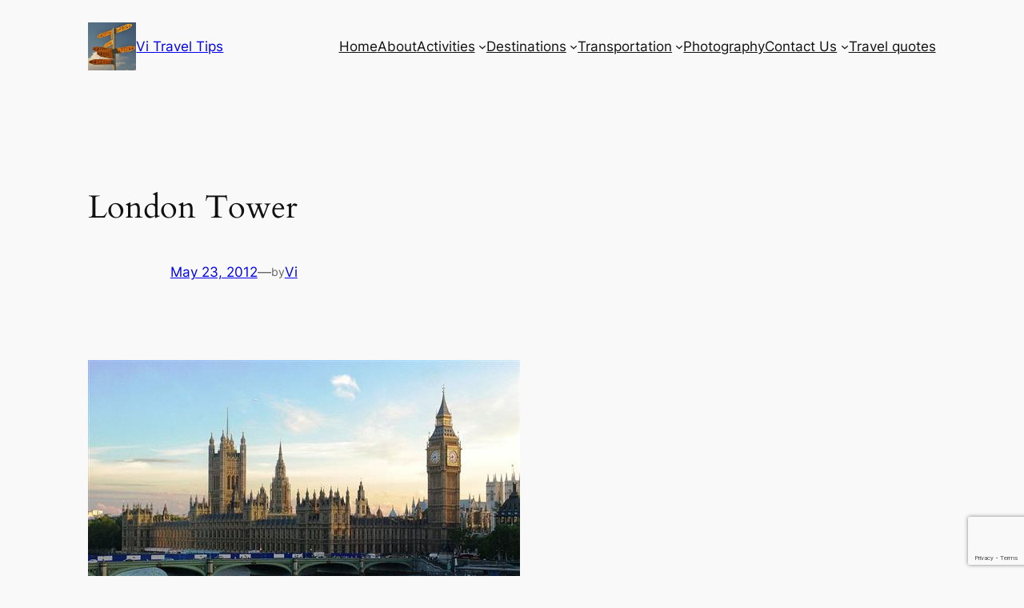

--- FILE ---
content_type: text/html; charset=utf-8
request_url: https://www.google.com/recaptcha/api2/anchor?ar=1&k=6LdZtLoUAAAAAFDTdONfe813IkXSB2e1x0cDO8U-&co=aHR0cHM6Ly93d3cuc2hvcnR0cmF2ZWx0aXBzLmNvbTo0NDM.&hl=en&v=PoyoqOPhxBO7pBk68S4YbpHZ&size=invisible&anchor-ms=20000&execute-ms=30000&cb=yb2euu5gvrzz
body_size: 48867
content:
<!DOCTYPE HTML><html dir="ltr" lang="en"><head><meta http-equiv="Content-Type" content="text/html; charset=UTF-8">
<meta http-equiv="X-UA-Compatible" content="IE=edge">
<title>reCAPTCHA</title>
<style type="text/css">
/* cyrillic-ext */
@font-face {
  font-family: 'Roboto';
  font-style: normal;
  font-weight: 400;
  font-stretch: 100%;
  src: url(//fonts.gstatic.com/s/roboto/v48/KFO7CnqEu92Fr1ME7kSn66aGLdTylUAMa3GUBHMdazTgWw.woff2) format('woff2');
  unicode-range: U+0460-052F, U+1C80-1C8A, U+20B4, U+2DE0-2DFF, U+A640-A69F, U+FE2E-FE2F;
}
/* cyrillic */
@font-face {
  font-family: 'Roboto';
  font-style: normal;
  font-weight: 400;
  font-stretch: 100%;
  src: url(//fonts.gstatic.com/s/roboto/v48/KFO7CnqEu92Fr1ME7kSn66aGLdTylUAMa3iUBHMdazTgWw.woff2) format('woff2');
  unicode-range: U+0301, U+0400-045F, U+0490-0491, U+04B0-04B1, U+2116;
}
/* greek-ext */
@font-face {
  font-family: 'Roboto';
  font-style: normal;
  font-weight: 400;
  font-stretch: 100%;
  src: url(//fonts.gstatic.com/s/roboto/v48/KFO7CnqEu92Fr1ME7kSn66aGLdTylUAMa3CUBHMdazTgWw.woff2) format('woff2');
  unicode-range: U+1F00-1FFF;
}
/* greek */
@font-face {
  font-family: 'Roboto';
  font-style: normal;
  font-weight: 400;
  font-stretch: 100%;
  src: url(//fonts.gstatic.com/s/roboto/v48/KFO7CnqEu92Fr1ME7kSn66aGLdTylUAMa3-UBHMdazTgWw.woff2) format('woff2');
  unicode-range: U+0370-0377, U+037A-037F, U+0384-038A, U+038C, U+038E-03A1, U+03A3-03FF;
}
/* math */
@font-face {
  font-family: 'Roboto';
  font-style: normal;
  font-weight: 400;
  font-stretch: 100%;
  src: url(//fonts.gstatic.com/s/roboto/v48/KFO7CnqEu92Fr1ME7kSn66aGLdTylUAMawCUBHMdazTgWw.woff2) format('woff2');
  unicode-range: U+0302-0303, U+0305, U+0307-0308, U+0310, U+0312, U+0315, U+031A, U+0326-0327, U+032C, U+032F-0330, U+0332-0333, U+0338, U+033A, U+0346, U+034D, U+0391-03A1, U+03A3-03A9, U+03B1-03C9, U+03D1, U+03D5-03D6, U+03F0-03F1, U+03F4-03F5, U+2016-2017, U+2034-2038, U+203C, U+2040, U+2043, U+2047, U+2050, U+2057, U+205F, U+2070-2071, U+2074-208E, U+2090-209C, U+20D0-20DC, U+20E1, U+20E5-20EF, U+2100-2112, U+2114-2115, U+2117-2121, U+2123-214F, U+2190, U+2192, U+2194-21AE, U+21B0-21E5, U+21F1-21F2, U+21F4-2211, U+2213-2214, U+2216-22FF, U+2308-230B, U+2310, U+2319, U+231C-2321, U+2336-237A, U+237C, U+2395, U+239B-23B7, U+23D0, U+23DC-23E1, U+2474-2475, U+25AF, U+25B3, U+25B7, U+25BD, U+25C1, U+25CA, U+25CC, U+25FB, U+266D-266F, U+27C0-27FF, U+2900-2AFF, U+2B0E-2B11, U+2B30-2B4C, U+2BFE, U+3030, U+FF5B, U+FF5D, U+1D400-1D7FF, U+1EE00-1EEFF;
}
/* symbols */
@font-face {
  font-family: 'Roboto';
  font-style: normal;
  font-weight: 400;
  font-stretch: 100%;
  src: url(//fonts.gstatic.com/s/roboto/v48/KFO7CnqEu92Fr1ME7kSn66aGLdTylUAMaxKUBHMdazTgWw.woff2) format('woff2');
  unicode-range: U+0001-000C, U+000E-001F, U+007F-009F, U+20DD-20E0, U+20E2-20E4, U+2150-218F, U+2190, U+2192, U+2194-2199, U+21AF, U+21E6-21F0, U+21F3, U+2218-2219, U+2299, U+22C4-22C6, U+2300-243F, U+2440-244A, U+2460-24FF, U+25A0-27BF, U+2800-28FF, U+2921-2922, U+2981, U+29BF, U+29EB, U+2B00-2BFF, U+4DC0-4DFF, U+FFF9-FFFB, U+10140-1018E, U+10190-1019C, U+101A0, U+101D0-101FD, U+102E0-102FB, U+10E60-10E7E, U+1D2C0-1D2D3, U+1D2E0-1D37F, U+1F000-1F0FF, U+1F100-1F1AD, U+1F1E6-1F1FF, U+1F30D-1F30F, U+1F315, U+1F31C, U+1F31E, U+1F320-1F32C, U+1F336, U+1F378, U+1F37D, U+1F382, U+1F393-1F39F, U+1F3A7-1F3A8, U+1F3AC-1F3AF, U+1F3C2, U+1F3C4-1F3C6, U+1F3CA-1F3CE, U+1F3D4-1F3E0, U+1F3ED, U+1F3F1-1F3F3, U+1F3F5-1F3F7, U+1F408, U+1F415, U+1F41F, U+1F426, U+1F43F, U+1F441-1F442, U+1F444, U+1F446-1F449, U+1F44C-1F44E, U+1F453, U+1F46A, U+1F47D, U+1F4A3, U+1F4B0, U+1F4B3, U+1F4B9, U+1F4BB, U+1F4BF, U+1F4C8-1F4CB, U+1F4D6, U+1F4DA, U+1F4DF, U+1F4E3-1F4E6, U+1F4EA-1F4ED, U+1F4F7, U+1F4F9-1F4FB, U+1F4FD-1F4FE, U+1F503, U+1F507-1F50B, U+1F50D, U+1F512-1F513, U+1F53E-1F54A, U+1F54F-1F5FA, U+1F610, U+1F650-1F67F, U+1F687, U+1F68D, U+1F691, U+1F694, U+1F698, U+1F6AD, U+1F6B2, U+1F6B9-1F6BA, U+1F6BC, U+1F6C6-1F6CF, U+1F6D3-1F6D7, U+1F6E0-1F6EA, U+1F6F0-1F6F3, U+1F6F7-1F6FC, U+1F700-1F7FF, U+1F800-1F80B, U+1F810-1F847, U+1F850-1F859, U+1F860-1F887, U+1F890-1F8AD, U+1F8B0-1F8BB, U+1F8C0-1F8C1, U+1F900-1F90B, U+1F93B, U+1F946, U+1F984, U+1F996, U+1F9E9, U+1FA00-1FA6F, U+1FA70-1FA7C, U+1FA80-1FA89, U+1FA8F-1FAC6, U+1FACE-1FADC, U+1FADF-1FAE9, U+1FAF0-1FAF8, U+1FB00-1FBFF;
}
/* vietnamese */
@font-face {
  font-family: 'Roboto';
  font-style: normal;
  font-weight: 400;
  font-stretch: 100%;
  src: url(//fonts.gstatic.com/s/roboto/v48/KFO7CnqEu92Fr1ME7kSn66aGLdTylUAMa3OUBHMdazTgWw.woff2) format('woff2');
  unicode-range: U+0102-0103, U+0110-0111, U+0128-0129, U+0168-0169, U+01A0-01A1, U+01AF-01B0, U+0300-0301, U+0303-0304, U+0308-0309, U+0323, U+0329, U+1EA0-1EF9, U+20AB;
}
/* latin-ext */
@font-face {
  font-family: 'Roboto';
  font-style: normal;
  font-weight: 400;
  font-stretch: 100%;
  src: url(//fonts.gstatic.com/s/roboto/v48/KFO7CnqEu92Fr1ME7kSn66aGLdTylUAMa3KUBHMdazTgWw.woff2) format('woff2');
  unicode-range: U+0100-02BA, U+02BD-02C5, U+02C7-02CC, U+02CE-02D7, U+02DD-02FF, U+0304, U+0308, U+0329, U+1D00-1DBF, U+1E00-1E9F, U+1EF2-1EFF, U+2020, U+20A0-20AB, U+20AD-20C0, U+2113, U+2C60-2C7F, U+A720-A7FF;
}
/* latin */
@font-face {
  font-family: 'Roboto';
  font-style: normal;
  font-weight: 400;
  font-stretch: 100%;
  src: url(//fonts.gstatic.com/s/roboto/v48/KFO7CnqEu92Fr1ME7kSn66aGLdTylUAMa3yUBHMdazQ.woff2) format('woff2');
  unicode-range: U+0000-00FF, U+0131, U+0152-0153, U+02BB-02BC, U+02C6, U+02DA, U+02DC, U+0304, U+0308, U+0329, U+2000-206F, U+20AC, U+2122, U+2191, U+2193, U+2212, U+2215, U+FEFF, U+FFFD;
}
/* cyrillic-ext */
@font-face {
  font-family: 'Roboto';
  font-style: normal;
  font-weight: 500;
  font-stretch: 100%;
  src: url(//fonts.gstatic.com/s/roboto/v48/KFO7CnqEu92Fr1ME7kSn66aGLdTylUAMa3GUBHMdazTgWw.woff2) format('woff2');
  unicode-range: U+0460-052F, U+1C80-1C8A, U+20B4, U+2DE0-2DFF, U+A640-A69F, U+FE2E-FE2F;
}
/* cyrillic */
@font-face {
  font-family: 'Roboto';
  font-style: normal;
  font-weight: 500;
  font-stretch: 100%;
  src: url(//fonts.gstatic.com/s/roboto/v48/KFO7CnqEu92Fr1ME7kSn66aGLdTylUAMa3iUBHMdazTgWw.woff2) format('woff2');
  unicode-range: U+0301, U+0400-045F, U+0490-0491, U+04B0-04B1, U+2116;
}
/* greek-ext */
@font-face {
  font-family: 'Roboto';
  font-style: normal;
  font-weight: 500;
  font-stretch: 100%;
  src: url(//fonts.gstatic.com/s/roboto/v48/KFO7CnqEu92Fr1ME7kSn66aGLdTylUAMa3CUBHMdazTgWw.woff2) format('woff2');
  unicode-range: U+1F00-1FFF;
}
/* greek */
@font-face {
  font-family: 'Roboto';
  font-style: normal;
  font-weight: 500;
  font-stretch: 100%;
  src: url(//fonts.gstatic.com/s/roboto/v48/KFO7CnqEu92Fr1ME7kSn66aGLdTylUAMa3-UBHMdazTgWw.woff2) format('woff2');
  unicode-range: U+0370-0377, U+037A-037F, U+0384-038A, U+038C, U+038E-03A1, U+03A3-03FF;
}
/* math */
@font-face {
  font-family: 'Roboto';
  font-style: normal;
  font-weight: 500;
  font-stretch: 100%;
  src: url(//fonts.gstatic.com/s/roboto/v48/KFO7CnqEu92Fr1ME7kSn66aGLdTylUAMawCUBHMdazTgWw.woff2) format('woff2');
  unicode-range: U+0302-0303, U+0305, U+0307-0308, U+0310, U+0312, U+0315, U+031A, U+0326-0327, U+032C, U+032F-0330, U+0332-0333, U+0338, U+033A, U+0346, U+034D, U+0391-03A1, U+03A3-03A9, U+03B1-03C9, U+03D1, U+03D5-03D6, U+03F0-03F1, U+03F4-03F5, U+2016-2017, U+2034-2038, U+203C, U+2040, U+2043, U+2047, U+2050, U+2057, U+205F, U+2070-2071, U+2074-208E, U+2090-209C, U+20D0-20DC, U+20E1, U+20E5-20EF, U+2100-2112, U+2114-2115, U+2117-2121, U+2123-214F, U+2190, U+2192, U+2194-21AE, U+21B0-21E5, U+21F1-21F2, U+21F4-2211, U+2213-2214, U+2216-22FF, U+2308-230B, U+2310, U+2319, U+231C-2321, U+2336-237A, U+237C, U+2395, U+239B-23B7, U+23D0, U+23DC-23E1, U+2474-2475, U+25AF, U+25B3, U+25B7, U+25BD, U+25C1, U+25CA, U+25CC, U+25FB, U+266D-266F, U+27C0-27FF, U+2900-2AFF, U+2B0E-2B11, U+2B30-2B4C, U+2BFE, U+3030, U+FF5B, U+FF5D, U+1D400-1D7FF, U+1EE00-1EEFF;
}
/* symbols */
@font-face {
  font-family: 'Roboto';
  font-style: normal;
  font-weight: 500;
  font-stretch: 100%;
  src: url(//fonts.gstatic.com/s/roboto/v48/KFO7CnqEu92Fr1ME7kSn66aGLdTylUAMaxKUBHMdazTgWw.woff2) format('woff2');
  unicode-range: U+0001-000C, U+000E-001F, U+007F-009F, U+20DD-20E0, U+20E2-20E4, U+2150-218F, U+2190, U+2192, U+2194-2199, U+21AF, U+21E6-21F0, U+21F3, U+2218-2219, U+2299, U+22C4-22C6, U+2300-243F, U+2440-244A, U+2460-24FF, U+25A0-27BF, U+2800-28FF, U+2921-2922, U+2981, U+29BF, U+29EB, U+2B00-2BFF, U+4DC0-4DFF, U+FFF9-FFFB, U+10140-1018E, U+10190-1019C, U+101A0, U+101D0-101FD, U+102E0-102FB, U+10E60-10E7E, U+1D2C0-1D2D3, U+1D2E0-1D37F, U+1F000-1F0FF, U+1F100-1F1AD, U+1F1E6-1F1FF, U+1F30D-1F30F, U+1F315, U+1F31C, U+1F31E, U+1F320-1F32C, U+1F336, U+1F378, U+1F37D, U+1F382, U+1F393-1F39F, U+1F3A7-1F3A8, U+1F3AC-1F3AF, U+1F3C2, U+1F3C4-1F3C6, U+1F3CA-1F3CE, U+1F3D4-1F3E0, U+1F3ED, U+1F3F1-1F3F3, U+1F3F5-1F3F7, U+1F408, U+1F415, U+1F41F, U+1F426, U+1F43F, U+1F441-1F442, U+1F444, U+1F446-1F449, U+1F44C-1F44E, U+1F453, U+1F46A, U+1F47D, U+1F4A3, U+1F4B0, U+1F4B3, U+1F4B9, U+1F4BB, U+1F4BF, U+1F4C8-1F4CB, U+1F4D6, U+1F4DA, U+1F4DF, U+1F4E3-1F4E6, U+1F4EA-1F4ED, U+1F4F7, U+1F4F9-1F4FB, U+1F4FD-1F4FE, U+1F503, U+1F507-1F50B, U+1F50D, U+1F512-1F513, U+1F53E-1F54A, U+1F54F-1F5FA, U+1F610, U+1F650-1F67F, U+1F687, U+1F68D, U+1F691, U+1F694, U+1F698, U+1F6AD, U+1F6B2, U+1F6B9-1F6BA, U+1F6BC, U+1F6C6-1F6CF, U+1F6D3-1F6D7, U+1F6E0-1F6EA, U+1F6F0-1F6F3, U+1F6F7-1F6FC, U+1F700-1F7FF, U+1F800-1F80B, U+1F810-1F847, U+1F850-1F859, U+1F860-1F887, U+1F890-1F8AD, U+1F8B0-1F8BB, U+1F8C0-1F8C1, U+1F900-1F90B, U+1F93B, U+1F946, U+1F984, U+1F996, U+1F9E9, U+1FA00-1FA6F, U+1FA70-1FA7C, U+1FA80-1FA89, U+1FA8F-1FAC6, U+1FACE-1FADC, U+1FADF-1FAE9, U+1FAF0-1FAF8, U+1FB00-1FBFF;
}
/* vietnamese */
@font-face {
  font-family: 'Roboto';
  font-style: normal;
  font-weight: 500;
  font-stretch: 100%;
  src: url(//fonts.gstatic.com/s/roboto/v48/KFO7CnqEu92Fr1ME7kSn66aGLdTylUAMa3OUBHMdazTgWw.woff2) format('woff2');
  unicode-range: U+0102-0103, U+0110-0111, U+0128-0129, U+0168-0169, U+01A0-01A1, U+01AF-01B0, U+0300-0301, U+0303-0304, U+0308-0309, U+0323, U+0329, U+1EA0-1EF9, U+20AB;
}
/* latin-ext */
@font-face {
  font-family: 'Roboto';
  font-style: normal;
  font-weight: 500;
  font-stretch: 100%;
  src: url(//fonts.gstatic.com/s/roboto/v48/KFO7CnqEu92Fr1ME7kSn66aGLdTylUAMa3KUBHMdazTgWw.woff2) format('woff2');
  unicode-range: U+0100-02BA, U+02BD-02C5, U+02C7-02CC, U+02CE-02D7, U+02DD-02FF, U+0304, U+0308, U+0329, U+1D00-1DBF, U+1E00-1E9F, U+1EF2-1EFF, U+2020, U+20A0-20AB, U+20AD-20C0, U+2113, U+2C60-2C7F, U+A720-A7FF;
}
/* latin */
@font-face {
  font-family: 'Roboto';
  font-style: normal;
  font-weight: 500;
  font-stretch: 100%;
  src: url(//fonts.gstatic.com/s/roboto/v48/KFO7CnqEu92Fr1ME7kSn66aGLdTylUAMa3yUBHMdazQ.woff2) format('woff2');
  unicode-range: U+0000-00FF, U+0131, U+0152-0153, U+02BB-02BC, U+02C6, U+02DA, U+02DC, U+0304, U+0308, U+0329, U+2000-206F, U+20AC, U+2122, U+2191, U+2193, U+2212, U+2215, U+FEFF, U+FFFD;
}
/* cyrillic-ext */
@font-face {
  font-family: 'Roboto';
  font-style: normal;
  font-weight: 900;
  font-stretch: 100%;
  src: url(//fonts.gstatic.com/s/roboto/v48/KFO7CnqEu92Fr1ME7kSn66aGLdTylUAMa3GUBHMdazTgWw.woff2) format('woff2');
  unicode-range: U+0460-052F, U+1C80-1C8A, U+20B4, U+2DE0-2DFF, U+A640-A69F, U+FE2E-FE2F;
}
/* cyrillic */
@font-face {
  font-family: 'Roboto';
  font-style: normal;
  font-weight: 900;
  font-stretch: 100%;
  src: url(//fonts.gstatic.com/s/roboto/v48/KFO7CnqEu92Fr1ME7kSn66aGLdTylUAMa3iUBHMdazTgWw.woff2) format('woff2');
  unicode-range: U+0301, U+0400-045F, U+0490-0491, U+04B0-04B1, U+2116;
}
/* greek-ext */
@font-face {
  font-family: 'Roboto';
  font-style: normal;
  font-weight: 900;
  font-stretch: 100%;
  src: url(//fonts.gstatic.com/s/roboto/v48/KFO7CnqEu92Fr1ME7kSn66aGLdTylUAMa3CUBHMdazTgWw.woff2) format('woff2');
  unicode-range: U+1F00-1FFF;
}
/* greek */
@font-face {
  font-family: 'Roboto';
  font-style: normal;
  font-weight: 900;
  font-stretch: 100%;
  src: url(//fonts.gstatic.com/s/roboto/v48/KFO7CnqEu92Fr1ME7kSn66aGLdTylUAMa3-UBHMdazTgWw.woff2) format('woff2');
  unicode-range: U+0370-0377, U+037A-037F, U+0384-038A, U+038C, U+038E-03A1, U+03A3-03FF;
}
/* math */
@font-face {
  font-family: 'Roboto';
  font-style: normal;
  font-weight: 900;
  font-stretch: 100%;
  src: url(//fonts.gstatic.com/s/roboto/v48/KFO7CnqEu92Fr1ME7kSn66aGLdTylUAMawCUBHMdazTgWw.woff2) format('woff2');
  unicode-range: U+0302-0303, U+0305, U+0307-0308, U+0310, U+0312, U+0315, U+031A, U+0326-0327, U+032C, U+032F-0330, U+0332-0333, U+0338, U+033A, U+0346, U+034D, U+0391-03A1, U+03A3-03A9, U+03B1-03C9, U+03D1, U+03D5-03D6, U+03F0-03F1, U+03F4-03F5, U+2016-2017, U+2034-2038, U+203C, U+2040, U+2043, U+2047, U+2050, U+2057, U+205F, U+2070-2071, U+2074-208E, U+2090-209C, U+20D0-20DC, U+20E1, U+20E5-20EF, U+2100-2112, U+2114-2115, U+2117-2121, U+2123-214F, U+2190, U+2192, U+2194-21AE, U+21B0-21E5, U+21F1-21F2, U+21F4-2211, U+2213-2214, U+2216-22FF, U+2308-230B, U+2310, U+2319, U+231C-2321, U+2336-237A, U+237C, U+2395, U+239B-23B7, U+23D0, U+23DC-23E1, U+2474-2475, U+25AF, U+25B3, U+25B7, U+25BD, U+25C1, U+25CA, U+25CC, U+25FB, U+266D-266F, U+27C0-27FF, U+2900-2AFF, U+2B0E-2B11, U+2B30-2B4C, U+2BFE, U+3030, U+FF5B, U+FF5D, U+1D400-1D7FF, U+1EE00-1EEFF;
}
/* symbols */
@font-face {
  font-family: 'Roboto';
  font-style: normal;
  font-weight: 900;
  font-stretch: 100%;
  src: url(//fonts.gstatic.com/s/roboto/v48/KFO7CnqEu92Fr1ME7kSn66aGLdTylUAMaxKUBHMdazTgWw.woff2) format('woff2');
  unicode-range: U+0001-000C, U+000E-001F, U+007F-009F, U+20DD-20E0, U+20E2-20E4, U+2150-218F, U+2190, U+2192, U+2194-2199, U+21AF, U+21E6-21F0, U+21F3, U+2218-2219, U+2299, U+22C4-22C6, U+2300-243F, U+2440-244A, U+2460-24FF, U+25A0-27BF, U+2800-28FF, U+2921-2922, U+2981, U+29BF, U+29EB, U+2B00-2BFF, U+4DC0-4DFF, U+FFF9-FFFB, U+10140-1018E, U+10190-1019C, U+101A0, U+101D0-101FD, U+102E0-102FB, U+10E60-10E7E, U+1D2C0-1D2D3, U+1D2E0-1D37F, U+1F000-1F0FF, U+1F100-1F1AD, U+1F1E6-1F1FF, U+1F30D-1F30F, U+1F315, U+1F31C, U+1F31E, U+1F320-1F32C, U+1F336, U+1F378, U+1F37D, U+1F382, U+1F393-1F39F, U+1F3A7-1F3A8, U+1F3AC-1F3AF, U+1F3C2, U+1F3C4-1F3C6, U+1F3CA-1F3CE, U+1F3D4-1F3E0, U+1F3ED, U+1F3F1-1F3F3, U+1F3F5-1F3F7, U+1F408, U+1F415, U+1F41F, U+1F426, U+1F43F, U+1F441-1F442, U+1F444, U+1F446-1F449, U+1F44C-1F44E, U+1F453, U+1F46A, U+1F47D, U+1F4A3, U+1F4B0, U+1F4B3, U+1F4B9, U+1F4BB, U+1F4BF, U+1F4C8-1F4CB, U+1F4D6, U+1F4DA, U+1F4DF, U+1F4E3-1F4E6, U+1F4EA-1F4ED, U+1F4F7, U+1F4F9-1F4FB, U+1F4FD-1F4FE, U+1F503, U+1F507-1F50B, U+1F50D, U+1F512-1F513, U+1F53E-1F54A, U+1F54F-1F5FA, U+1F610, U+1F650-1F67F, U+1F687, U+1F68D, U+1F691, U+1F694, U+1F698, U+1F6AD, U+1F6B2, U+1F6B9-1F6BA, U+1F6BC, U+1F6C6-1F6CF, U+1F6D3-1F6D7, U+1F6E0-1F6EA, U+1F6F0-1F6F3, U+1F6F7-1F6FC, U+1F700-1F7FF, U+1F800-1F80B, U+1F810-1F847, U+1F850-1F859, U+1F860-1F887, U+1F890-1F8AD, U+1F8B0-1F8BB, U+1F8C0-1F8C1, U+1F900-1F90B, U+1F93B, U+1F946, U+1F984, U+1F996, U+1F9E9, U+1FA00-1FA6F, U+1FA70-1FA7C, U+1FA80-1FA89, U+1FA8F-1FAC6, U+1FACE-1FADC, U+1FADF-1FAE9, U+1FAF0-1FAF8, U+1FB00-1FBFF;
}
/* vietnamese */
@font-face {
  font-family: 'Roboto';
  font-style: normal;
  font-weight: 900;
  font-stretch: 100%;
  src: url(//fonts.gstatic.com/s/roboto/v48/KFO7CnqEu92Fr1ME7kSn66aGLdTylUAMa3OUBHMdazTgWw.woff2) format('woff2');
  unicode-range: U+0102-0103, U+0110-0111, U+0128-0129, U+0168-0169, U+01A0-01A1, U+01AF-01B0, U+0300-0301, U+0303-0304, U+0308-0309, U+0323, U+0329, U+1EA0-1EF9, U+20AB;
}
/* latin-ext */
@font-face {
  font-family: 'Roboto';
  font-style: normal;
  font-weight: 900;
  font-stretch: 100%;
  src: url(//fonts.gstatic.com/s/roboto/v48/KFO7CnqEu92Fr1ME7kSn66aGLdTylUAMa3KUBHMdazTgWw.woff2) format('woff2');
  unicode-range: U+0100-02BA, U+02BD-02C5, U+02C7-02CC, U+02CE-02D7, U+02DD-02FF, U+0304, U+0308, U+0329, U+1D00-1DBF, U+1E00-1E9F, U+1EF2-1EFF, U+2020, U+20A0-20AB, U+20AD-20C0, U+2113, U+2C60-2C7F, U+A720-A7FF;
}
/* latin */
@font-face {
  font-family: 'Roboto';
  font-style: normal;
  font-weight: 900;
  font-stretch: 100%;
  src: url(//fonts.gstatic.com/s/roboto/v48/KFO7CnqEu92Fr1ME7kSn66aGLdTylUAMa3yUBHMdazQ.woff2) format('woff2');
  unicode-range: U+0000-00FF, U+0131, U+0152-0153, U+02BB-02BC, U+02C6, U+02DA, U+02DC, U+0304, U+0308, U+0329, U+2000-206F, U+20AC, U+2122, U+2191, U+2193, U+2212, U+2215, U+FEFF, U+FFFD;
}

</style>
<link rel="stylesheet" type="text/css" href="https://www.gstatic.com/recaptcha/releases/PoyoqOPhxBO7pBk68S4YbpHZ/styles__ltr.css">
<script nonce="q8qajlzMIG9gsxa2QwC7lQ" type="text/javascript">window['__recaptcha_api'] = 'https://www.google.com/recaptcha/api2/';</script>
<script type="text/javascript" src="https://www.gstatic.com/recaptcha/releases/PoyoqOPhxBO7pBk68S4YbpHZ/recaptcha__en.js" nonce="q8qajlzMIG9gsxa2QwC7lQ">
      
    </script></head>
<body><div id="rc-anchor-alert" class="rc-anchor-alert"></div>
<input type="hidden" id="recaptcha-token" value="[base64]">
<script type="text/javascript" nonce="q8qajlzMIG9gsxa2QwC7lQ">
      recaptcha.anchor.Main.init("[\x22ainput\x22,[\x22bgdata\x22,\x22\x22,\[base64]/[base64]/[base64]/bmV3IHJbeF0oY1swXSk6RT09Mj9uZXcgclt4XShjWzBdLGNbMV0pOkU9PTM/bmV3IHJbeF0oY1swXSxjWzFdLGNbMl0pOkU9PTQ/[base64]/[base64]/[base64]/[base64]/[base64]/[base64]/[base64]/[base64]\x22,\[base64]\\u003d\x22,\[base64]/CqxpPLsKJacKSWsKUXMKmw4h0QsKNT1FuwqN4I8KOw6vDmgkMFUtheWAsw5TDsMKTw6wueMOOBA8afhxgcsKJCUtSChVdBQFBwpQ+fMOnw7cgwqvCtcONwqx2dT5FB8Kew5h1wobDpcO2TcOMU8Olw5/CgsKdP1gNwpnCp8KCH8KKd8Kqwr7CmMOaw4pJSWswTsOYRRtIFUQjw5TCisKreHdDVnN2C8K9wpx2w4N8w5YIwrY/w6PClFAqBcO6w6QdVMOBwoXDmAITw5XDl3jCvMK2d0rCkcOQVTgjw75uw51bw4paV8K7VcOnK3/ChcO5H8KYdTIVf8OBwrY5w7NbL8Osb0ApwpXCm1YyCcKWPEvDmmrDmsKdw7nCtVNdbMKlH8K9KC/Dh8OSPQXCv8ObX1nCtcKNSVjDiMKcKzvCvBfDlz7CnQvDnVDDvCEhworCiMO/RcKOw5AjwoRbwojCvMKBNFFJISdJwoPDhMK+w6wcwobCnFjCgBEgOFrCisK7TgDDt8KfPFzDu8KWQUvDkRbDtMOWBR7ClxnDpMKFwr1ufMOlBk9pw4pnwovCjcKNw5x2Czg2w6HDrsKmI8OVwprDm8O2w7t3wpcvLRRNCB/DjsKbT3jDj8OswrLCmGrChRPCuMKiE8K7w5FWwpXCg2h7MzwWw7zCnQnDmMKkw4XCjHQCwpAhw6FKXMOswpbDvMOWGcKjwp1Hw49iw5AvbVd0IA3Cjl7DukjDt8O1O8K/[base64]/DtcOfwrnDqCccVMObw4/CnsKcw5wmw4xkw55LwqHDg8O0SsO8NMOnw4UIwo4PKcKvJ2MEw4jCuzA0w6DCpTg3wq/DhHfCoQ45w5jClcOSwrx/OCvDkMOmwoo5HMOxYMKMwpUnKsOCH2YAJ1/Dj8KpU8OmKsO5DQVzQMOhD8OCdEZ+diLDnMOcw6xWEcOsaG86Knd7w7jCpcOGb2bCmTrDrQfDgg3ChMKDwrEpI8KKwpfCvg/CncOSUxHDp38yaiJ1V8KcaMK0civDpjRrw40uIAbDhsKJw7DCo8OsETFYwofCr0IdQw3CjcKSwovCg8Oaw6vDl8KNw5HDscOYwrFJcDHCrcK7HUMOM8K/w5Aew6vDs8OGw7/DiBXDs8KpwrbDucKewqU2UsK1eFrDucKRVMKUEsOGw7jDtz9KwoxJwoYme8OEIR/Do8K+w47Cm3vDg8O9wp7ChMOAFAoOwp7CpsKawrHDpVdtw5BrW8Kww4wGDsO7w5F5wpJIWXkBXhrDtnpgUmx6w5UxwprDkMKWwqfDoBVRwpdHwpQCP1wrwpHCjcOxH8OnacKGQcKYJUUwwrJUw6jDhlfDvy/CmXo+AsKewr8sB8KHwqVCwpbDtXnCt0gvwrbDs8KIwovCtMOaB8Okwo3DjMK1w6ZRRMK6XjlYw6bCu8OzwpnCsFsSHBIBB8K5DDrClcKgQzjCj8KJw6zDssKcw4nCrsOaQsO/w7nDp8K6XsK0W8KuwrAOFkzCpk9LTsKAw6XClcKpWcOOBsOfw4UwU0jCvynCgTtafFVCcypsYXwFwrMSw7YKwqHDlcK6L8KEw6XDtF5qOEoYXsKxWSXDucKhw4jDg8Kne1/ChcO2CFrDrcKBHFrDtThmwqrCinciwp7DgzBNBgrDnsK+QGgDLQFFwo3Dpm5yDAoew4VVOsOzwowKWcKDwoQbw40MXcOewqrDnVkcwpXDiGTCh8OyXF/Dp8O9VsKMXsOZwqzDmMKENEQlw5zDnCBDBMKvwpIDdifDoxUBw51hBntAw5jCuGgKwqHDpcKdYcKjw73DnyzDp1t+w7zDsCQvawIHQkbDjhAgD8OecljDjcOAwpILQBVGw65aw6RFUXfCqcKnT3NVG2k5wq3CjsOxHAjCtXvDpkc/S8OUfMKrwoE8wo7Ct8Obw5fCtcOww6kQN8KewplDEMKDw4fClG7CocO4wobCtn9kw7zChWPClyTCr8ODVx/DgFBGw5fCvgMUw5HDnsKEw7zDoBvCjcO6w6tywrjDq1jCh8K7BT4Pw7DDpg3DjsKEUcKmYcOGFxzCmUBHTsK4TMOyPijCtMOow59IL1jDiGgDa8K/w5/[base64]/w7dpYsKiw4A9wovCpMOiw6LDvMKdwo7Cm0zDjCPDtlnDgsO/dsKMbsOpR8OgwpfDm8OqDlDCgHhDwpIPwrkdw7fCvcKZwoZ3wqPDsVQ0aFk8wr0/w4fDhCnCvWdTwrbCviNYHV/DmjEDw7fCkjzDlsO7YVhiG8OZw6zCr8K/[base64]/w7XCpHAgw5JrdSRXwqtpwoZAw6zCnMKqWsKGbjUhw7ozOsKOwqDCvsOwNGXCt20bw5U9w5nDmsOgH3bDrcOHcFbDjsKMwpfChsOYw5TCj8KuecOMdXnDksKYDsKgwpYnRhjDtcOpwpUjYMK4wofDgAMaRcO5YsKPwr/Cq8K3FinCsMOwMsK9w6nDtiTDgBvCocOMAl1Fwr3Dh8KMYA0jwpw2wqcNTcKZwrwXb8K/w4bDjm3CpRUzA8KMw4zCrSNSwrvCrjw7w6Vgw4YJw4AdBl3CgBvCvkjDucOwYMOqSsKfwpzCk8OrwrVpwqzCq8OnSsOywp0HwoRaX2pIJF4ww4LCmMKKDVrDj8KWTMOzEsKGX1nCgcODwqTDiEU0TQPDgMOKUMOWwqsIRyvCr2pRwp/DpRjDsHvDvsO+SsOWZHDDsBHCmkrDp8Ovw4vCrcOJwqfCrgETwpDDssK1AcOfw6l5TcK9NsKfw6EdJsK5w75/[base64]/[base64]/[base64]/CpgR5eAYCwq7DilIiVUNnXMKzXsKawqYEw4FJXsKEYwPDs1XDusKWbk3DhAhsF8Kaw4XDt3bDoMKCw4FDVFnCosKwwpjDrVoYwqXCqXDDgMK7w4rCkBbCh3bCmMKFwox7XsOGQ8Oqw7xMGknCoUZ1c8Ocwo5wwr/[base64]/CqsOcwoYxf8OHw5rDhmV2asOewpDDgRZVwq59VsOkVmnDkXrDgsODwoJtw7PCh8KMwp7Cl8OmXHHDkMKQwpgKCMOgwpDDqWAFw4AOPQ1/wrBew6zCn8Otaj5lw6pEw5DCnsOGPcKAwo9Pw6c9XsKTwoIPwrPDtDNkOwZTwpUWw5nDmMKFw7DCgHVnw7Zuw4TDthbDk8Ohw4ZDRMKLNGXCuEUOL1TDjsKKesKfw41KdFPCo1w6V8O1w7DCjcKjw5/DscKCwr/CgMOxLFbCksKxb8KgworCkQFdIcOTw4bCu8KHwq/CoF/Cq8OEOhB8XsO/[base64]/DusO3w6pPw6kLOsO9Rg3CucKBwrjCqUPCucONw6XDrHpAGMOhwq/DtjPCtCTCusK1DUfDhz7Cu8O/e1jCunQxe8KYwqbDiSQicxHCg8Kvw7wwck4ywpjDtwfDkQZbOkdyw4fCsC8FbFhQCRTCtXRNw6LDgQ/CrCrDscOjw5vDukRhwqdsM8OZw7bDkcKOwrDDm0Mww5dQw6fDhcKGQzQEwo/DuMO3wo3ChCHCscObJB8kwqF4bVY+w6/DuTw6w4tzw4kCcsKBVl8Rwrp6OMOBw7gjMcK2woLDmcOrwpMyw7DCksOMAMK4w5LDpsKIH8KXQsK2w7AIwoHDixFFEk7DlUJQAyDDr8OCwpnDlsO3w5vDg8OpwqjDvHRCwqPCmMKSwqDCq2JWdsKDJS1TRGbDiTrDuBrCt8KRTMKmfB81U8Okw6l/[base64]/Ct8KEwpHCjnUxwqxwwqfCsFPDq8OmwpA5YcOGwpnCpcOBcSLDlDpFwrHDo098dcOAwpI1R1vDksKpWXzClMO7V8KIDsOxH8KyB2/[base64]/[base64]/Dozkhw5EfwrzCq8Olw5wEwoxhelDDkBAZw4xZwrzDrsKGJjzCvzAAGh/DuMOrwplowqTCl0LDnMK0wq7CncKdekVuwogfw48sRcK5a8K3w4/CuMK/[base64]/CtTzDhnTDpxTCoGMiwq3CtEQZFMK9eT7Cl8OaEsKqwqzCrnBHBsKqMFzDuH/DuSplw5ZUw6nDtHnDoVPDv1LCrU9xRMOPKcKFAsObVXrDrcObwpxrw6PDvsOfwrzCl8O2wp/CosOqwq3DvcOzw6YIbktXcVDCusKcOnt1w4cQw581w5nCvSDCv8OFCGTCqCrCoWjClEhBQzHDviB6WhcmwrcLw7sUawDDvcOAw7jDrcOOMgp0w6lYPMOzw5xMw50DSMK8w6nCrCoWw7t+wr/DugdNw55IwrPDrhDCiG7CmMOow4vCmcK4HMOxwpLDs3wSwrc/w554wpJPOsOqw5pMKBB8ER/CkWbCucODw4DCrzTDu8K6AQTDusK5w57CosOvw7rCnMKaw78Fwr5Jwq5nWhZqw7MNw4U2wprDswrClF1XfDMqwoXCjSgpw4/Do8K7w7DDmgcwF8Kxw5cCw4PDvcOpfcOSKFPCsR/Cu2DDqmERw4BPwp7CryBcT8Okc8KpXsOAw79JE25HdTfDqcOsB0Y3wprCkHbCkzXCt8OKYcODw7xwwoRqwq0HwoHCki/CpCp1aTYhQF3CvQbDuwHDkRJGPsOnwqBQw43DtlTDlsKRw7/[base64]/DpcK+SFLDqlg2N3XDrcO+wqLCkMKkf8OXPxlvw78EwrrCjcO0w4vDlTUDVWZ/HD0Rwp55wrZhwo8oeMKkw5U6wrgyw4PCusORMMOFJSFvHiXDssKvwpQwMMK8w79zasKLw6BFF8O7VcO9bcO8XcKewoLDhQjDnMK/YiNIWcOFw6V8woHDqBNRWcK7w6dJfUzDnAE7EUcnfQPCjsK0w5TCiGfCo8K+w6YRw6Mgw74xCsORwr1/w7A3w7bCiFxDJMKyw71Ew5chw6rCv040P2fCtMOpTCIVw4vCnsOVwoTClVHDhsK6NCQlGVYUwooJwrDDhRfCmV9iwpJcRmrDmcK2dcO0X8O0wr/DjcKxw5HDgQjDpHFKw5zDhMK/w7hRWcOoa1DCtcO2DG3DhTd4w4x4woQeGTXCs0l8w4fCgMOpwro5w7N5wpXCo2gyXMKqwpl/w5h0wqljbizCmxvDrwVAwqTCpMKkw6DCtSFSwpxrajjDhQ/ClMK7QcOqwrvDvjTCvsOmwr19wqAnwr4wDkzCikQtNMO7wrEYRGXDucKhwoE4w5J/C8K1SMO+JBkQw7V9w4ERwr0Rwo5DwpJiwpDDjMORGMO0Y8KFwpRdZMO+asKzw6Qmw7nCgsOQw5nCsWvDucK5byo9d8KowrPDgMOcOcO+wpnCvT8Gw4sgw6MVwobDlk/DocOwc8O6fMKHbMOlK8OtDsO0w5fCnXHDpMK/[base64]/DgUtQw5x9wqrDlQ0pwrXCsMOdwqtqa8KwLsOsBTrDtAQITFogQ8OVYsK9w6kef0/DiEzCgHvDrcOjwrDDvCw9wqzDiFzCgR/CisKfEMOEc8KuwpPDvMOwVcKjw4vCkMKnDcKlw6xRw6UIDcKbOMKtR8O2w5IGcWnCtsOLw5/DhkVcDU3CgcOXV8OBwotZNcKhw4TDjMKAwpjDscKiwojCqDDCh8KaS8KEDcKEW8Ovwo4cDcOAwokbw7ZCw5g3TFHDpcKSQsO+CjHDn8KAw57Cs1djw7kCdlMZwrLDh2zCpsKmw4oQwqshCXfCj8OKYMKhUBFyCcKIw4bCkD3ChHLCtcKeVcKUw7olw6LChCcqw5M0wq/DssOVNzk2w7dDXsO0IcODbGlow5/CtcO0PjIrwpXCg19ywoB/FsK/wqM7wqROw6g7C8K8w7U7w4YZYSA6acO6wrAMwpnCn1kPa07DrSNHwqvDi8K1w7RywqnCr0JBfcOHZMK6V3gGwqofw5PDoMOID8OpwpVJw5AtUcKGw7cPaC9gJMKkL8KPw6/DqMOvDcO0XUfDvHJ9FA0hRCxZwo7CtMOmM8KGNcOpw7LDpGvCmFvCll1AwodrwrXDrn0jYiBMesKnXxMkwonClGPCkcK8wrpHwp3CmsOEwpbCpsK6w44Kwo/CgmtUw6DCo8Kqw7HCg8O3wqPDkxoHwoxaw4/DkMOtwrvDmU/CjMOyw55oNzg2NlnDqnFiODnDqhrCsyxlbsK6woPDmW3CqX1VJcKAw7xIF8KJDFvDr8KmwqFbcsOGLBLCh8ODwovDusOVwrTCvQTCrUM4ZRwxw6PDtcO8J8KxRmZmB8Olw4JFw5rCuMOxwq/DqcKmwpjClsKyDlfDnGkAwq9Rw6vDl8KbexDCrz58wocpw5nDiMOww5TChH8AwojCiA4fwotYMnDDi8KAw5jCicOrLjhwVHduwqPCgsOgZmXDhxt1w4rCr3Jewo3DvcOjfAzCoEDCpFfCvwjCqcKGecKWwpJZDcK2X8OVw58FbMKHwrBlBMO+w61+cw/[base64]/Djh3DhgDDucKlQcOLaVYEw4jCpMKcwogxSF53wqjDrn7CpMOgCcKQwqZMZyvDlDrDqVtDwppUCRx9w4dyw6LDvMKrLGrCskPClcOAYinCoy/DucOCwrhVwozCt8OINn7DjWUBMjjDicK8wr7CpcO2wrZCEsOKU8KUwo1AOC92VcOVwoRmw7IPCEwQBDFTV8O5w5U+Xw0KWVTCo8K7JMKmwq3CiUvDjsKUGyLCvzLDk3pJc8Kyw6ovwq/[base64]/SAtxcyMCw4U/[base64]/[base64]/DqMO8DsOIw7XDrsOUVcKnwqnDi2gBYsKkwrEEwrFqY3HDl3rChsKawpnCl8KawrHDpVVUw63DlVpdwrYSZ2NnTsKoL8KKIsOKwrzCpcKxwqTChMKAAWYUw4pGL8ONwpnCoHsTXsOYfcOfbMOiw5DCqsO7w6jDrEk2S8KUF8KHR3kgwozCjcONesKNSMK/Pmsxw4jCliYsACocwqvCvzDDt8Ksw6jDvVXCvsO0CxPCjMKGOsKewoHCt1Bjb8KFB8KBdsKZPsK5w6DCkn/CqMKPOFlXwrpLJ8OjCVUzKMK9acOZw7nDpsK0w6HCjsOjF8Kydj57w4LCp8Knw7dawprDkXDCrsO6wpjDrX3DihPDjHxuw7/Cl2VCw5zCiTjDgW5pwovDsHXDjMO6fnPCp8O7woJde8OuOkpxPsOBw7N5w7XDoMOuw53DkFVcU8O6w5bDrcKvwo5DwqoxdsK9SXHDgk3Cj8KSwp3CiMOnwrhfwoDCvVTDugDDlcK5w6RuHzB/[base64]/CsMOgOHbCrSAPwq7Cuzc5MXfCrycISMOmbBzCsE8zwpDDnsK7wpYRTXLClEE/C8KjGcOTwpnDmQbCiE3DkMOCZMK0wpPCucOLw75XIy3DjsO8SsKTw6JyOsOjw7Jhwq/Cp8KeYMKhw5w6w782X8OrKVXCtcOXwqNTw77Cj8KYw5DDk8OePQvDoMKJHzPCmX3CtW7CqMK+w6kIIMOsC35/AVRtB3xuw4bCkRdbwrHDuGnCtMOewp1EwonCris9elrDjHlmSlHDpRoNw7g5XD3Cl8ObwpjCtRJywrc4w6bDqMOdwpvCoWzDscORwqRfw6HCrsO7YsK3Ej82wpoJJ8K1WcKFYDkdQ8Kqwp7Dth/DgFoJw5xPHcOYwrDDmcO3w7Jjf8Oow5bDnE/CnmkkYGQFwr1iDH7DsMKCw7xAEWhGYgUuwpRSwqoFD8KuQCJawqNnw79HcwHDj8OzwrdUw5zDn2F0GsOCY1tDRsOgw5nDgsONP8K7JcOcQcOkw5U5FjJyw5NILEXCnkTCjsOkw5hgw4AWwpt5OljCqcKwfFY9wo/Ch8KqwoYtwrLDi8OKw5lkXgA8w6sxw53CscK1XMOkwodKQsK9w4xwIcO9w6VEBj3CnF3DvyHCgMKaeMO3w73DoT14w4gMw5wwwpBawqJpw7JdwpYJwpnCkBjCsRjCmz/[base64]/CgiDCrHPCnMK4OSU1wrdEwqzDuMKnw7XCtV7CqcOjw6DCqMO/fhrDpgfDicOWDcOhWcO3XsKuXsKNw6fDusOEw7VrZUHClwfCgMOZQMKiwr/[base64]/DvsKCPGjCmcOHwp/CnMKNwrhmw6HCksOUYMKwEMKxaHvDgMOgc8Kywpc/ZzxAw6LDsMKcIycZGsOfw6w8wqLCuMOFDMOYw64pw7RbeW1pw6lXw7JEETRcw7QRwojDm8Kkw5vCisK7Km3DjGLDjMKIw7gdwpdewqQSw4cYw6BZwq7DlcO5f8KiZsOzNE4FwpfChsK/wqbCo8Oowph3wp7ClsOHe2YKa8KhesODN2orwrTDtMOPHMOnITo6w7vChVrDp255J8KtCixNwobCi8KKw6HDml1DwpEawr7CrHnChATCqcOnwqjCqC50ZMKEwqDClC7CnCo1w7omwprDkcOgFi5tw5pYwrfDssOGwoB3IXTDqMOmAsOhIMK2J3wGY30RFMOvw5UELC/CksKzScOeX8KewoDCqMOvwpxtDcKaM8KgHVkRbMKrBMOHE8KAw4lKF8Ozw7rCucOgcnnCllnDhsKqScKQwoRAwrXDjcOkw7XDvsKsF2/CucOtWHHDicO3w6fCisKFWDLCvcKxLsKGwoU2wrjCvcKxT1/ChCdlIMK7worCvB7Cl0pYL1bCtsOVAV3DpmPDj8OHFCptHn/CpgXCqcKIVS7Dm2/DqMOYUMOTw7MUw5bDocKPwoluwqbCshcYwojDoQvCgDDCpMOnwpoIWhLCm8Kiw5rCjyXDpMKOC8O9wqtLJMOoLzLCjMKswqPCqRzDvEp9wrxmEm4Pb08gwoMdwonCr2heNsKRw69QX8KWw67CjsO7wprDslxPwqgJw7IAw7cwQTTDgXUhIcKqw4/[base64]/W8OuL2bDu8Knw6U6wqvCv2UBTsKFIsKXwpNYw54XwrgXJ8KcTTUzwrDDo8K2w4TDj1bDrsKawoAlw7AaWGUYwoIGK2dqVsKEwqfDtgHClsOWHMOdwqx4wrTDnzJYwpfDscKVwrpgEMOXZcKPw6Bvw4LDqcKJGsKFFgxdw5UlwqrCpcO3EMKKwp/Ci8KKwo/[base64]/wpPDtcOZQMKKw6HDkcOJwqDDphhaNQ7Ck8KjEcOIwp1eWGBrw5lMD2zDgsOAw7XDlMO8DUDCuBbCg23ChMOAwo0HaSvDssKWw6tjw53CkFgiF8Kyw7dKLhjDjk1Bwq3CtcOaNcKUTcKUw4YRS8O9w7/Dq8OKw4podcKhw43DkR5Wb8KHwqHCjArCm8KMT35PfMKCEcK/[base64]/CrRUww6wnw4LDl8KmOsKHVmNhwoXCnTw/[base64]/f8Kpw6/[base64]/wqRqwocKR3YowqXDvkZdOMKmUMKsXMO0w4ISXSfCj1d6GERkwqfCkMKpw7lbUcK3AgpbPCwRTcO5biIcOMOsVsOUGF80QsK/[base64]/CknHDscKrZMKnw59nw6LCrcOdwqwDw7Vbdhsxw5vCqsOKJcOOw4tqwrbDt0DDlA7CgsO3wrLCvsO4V8OBwqUkwpzDqMOcwp5vw4LDvjDDhD7DlEAuwrDCjkrCuhVWdsKIHcOgw4ZCworDqMOpTcK/AAVwdcO6w5TDncOJw6vDncKMw7jChMOqBcKmSgLCjk3Dq8Oewr7Cv8K/w7rCrsKNScOcw5krTE18KRrDgsO8L8OowpBEw7o8w4nDt8K8w4wswobDqcKYC8OEw6dJw4QEDcK6cQDCv23CsS9Nw4zCjsK9CinCqWENLE7CscKXSsO3wrlFw6HDjMKiJTZ2H8OCJGlmVMO+e2fDpj5Hw5vCq2VGwo3CllHCnz8VwrYvwrXDp8O0wq/[base64]/Dvn7DlsKhwq3DiMKjw6vDn8O2w5VTJS/[base64]/CriXDlFTDqMKww5TDtMK6w7zDpA4lV8O6aMK2DjbDkh3Dn2zDkMOkHDzCr0VnwqhOwprCjMKPDXVwwrQ/wq/CulvDhxHDnDrDvcOBBh3DsGcKChgxw4RMwoHCocOXeD9Uw64hb3AKPFcdPSLDusKMwp3DnHzDjXtsHRFrwqvDjC/Dkx7CmcKlKVvDr8KkOCDDvcK4HB5YUiovWSkmaxHDph5XwrAewp4KF8OBVMKfwo7CrDtNL8OCdE7CmcKfwqDCucOfwo3DmcOSw7PDuwfDssKpacKewqhRw47Cgm3DlX/[base64]/[base64]/ClcOEwqsJw6bCg8KCwqHDj8KuQMOww7YnX0hQZsKnVT3CijLCpi7Dr8KSYxQJwoV5w6krw57ClzZrwrDCpcKAwocnH8O5wo/[base64]/DiUAxw5/DkWvDrsOJwq1QE8OXacO1wrXCg3cJGsKLw7wzAcOVw5hWwohsPBdXwqDCjMOTwpQ3VsOPw5/[base64]/Cuj06wp0AwoFpw7rCpsOXwqFDKB8rD301DXnCgHrCvsO2woVJw717IcOowpdZRh5Ew7EDw5fDucKOwqN3OFrDhsKqS8OrVMK6wrDCoMOTRl3CsH47H8KmYcOJwpfChXksDx8kGsOlfMKiBsKAwpprwq3CicKFBArCpcKkwrRkwpMTw7/CqkERw7UZfFs8w4PDgRkpJ348w7/Dhk0EZVXDjsOjSQDDtMOCwrMMw7NtX8O8cSUdSMOwMWEmw5dYwrIOw6DDq8Osw4QmPCtBw7JbNMOVwobCk2J/XwVOw6kNCkfCrsKywqdHwrBFwq3CosK2wr0Twr5BwobDisKGw7zCuGXDsMKnUAV6DlFBwrRCwqZOfMOXw4zDoHAuHxTDssKlwrZFwrIESsKYwrRyOVLCsB5wwqEowrjCpAPDoH4pw6PDqU3CjRzChMKDw5kOHVoJw7NyasK7IMODw77Cql/CnwzCnxPDgMOxw7HDscKzf8OLIcKrw75IwrFEFXRnYMOYN8O7wr8KX35yMRIDZ8KrKVVjUEjDt8KjwoQswrI9FzHDjMOmYcKdKMKJw6rDjcKzDDFOw4DCtgxKwr18CcKafsK9woTCgF/CjcOsM8KKwrVYUS/[base64]/[base64]/CocK/UcO7wq3DlGUqDAnCkMKlw6PCo8K0NDV5TQtzT8OtwqnCs8KMw7LCm1jDlirDh8KWw6XDnUtlb8KRZ8OkSGhOc8ORwqAkw5g/UHLCu8OuFjJIAMKOwr3CkzY5w7NnICA8WmTCrn3Ck8KLw7PCtMOxAg/Dn8KKw5PDhMKobQxJLUvCm8OobkXCjigSwqVzw4ZeU13DoMOBwoR6QnZ7KMOjw5xhIMK7w597FU11UyzDsQQiecOqw7ZRwoTCoyTCvsO7wrQ6bsK+RCV/KV5/wr3DosOsBcKSwpTDrmRmdWjDnFoIwokzw4HCg0MdSyhqw5zCsnpNKCF/XsKgFcK9w7ATw7bDtD7CoWhrw7nDqw8Jw7LDmwoaNsKKwqYDw4TCnsOWw4bCq8ORBcKvwpDCjHIjw75+w6hOOMOeOsKuwpYUdMOtwodkwqdAf8Odw7UbGSzDm8O1wpAgw78zQ8KiJ8OZwrXCl8ODVBNnQQzCthnChRnDkcK/QMOOwpHCqsOZIw8AQUvCnxwqKRNWCcKzw44dwrU/EE0dBcOMwpwdeMO9wotxS8Okw4EFw7zCjT3DoQtREsK5wr3CvcKlw6vDlsOjw67DqsKZw57CgcKSw5tJw5ReEcODbMKew5Zawr/CkAd/dFQ1EsKnP2cvPsOQFSzCtmRNWQgJw4fCuMK9w5vCnsKHQMOQUMK6JVZiw4NVwrDCp3ZhRMK6XALDjWzCocOxPzHCosOXKMOZLCl/HsOXfcO5CHDDuwVDwrNuwq54QMK7w6rCusKdwp3CocOUw5wewoVvw5jCm2vCgMOFwoTCrkfCvsOzwpE+e8KsNy7CgsOVEsKbW8KNwrbCkzXCrsKgSMKaAn4Hw4XDm8Khw7A6LsKTw7HCuzXDi8KuAcOawoZQw6LDt8OHwoTCuHJBw5YuwovDv8OoEMO1w4/Cj8KlE8OsLisiw65pwrkEwp3DuAfDssO6JQBLw6DCmMKCCgUdw5LDkcOtwoQkwpjDoMOHw4zDgX9JdVDCpyUlwp/Dv8ORRhjCtMOJVMKTGMKiwrXDgDFiwrbCnFQrE0XDmsObdG5KYBFYwoIFw51yKsKbdMK8RX8mGBbDmMKKZRsDwpEVw41ED8OLd3sWw4rDtDpOwrjCiCcFw6zCscOSLlBHTTFBPiUDw5/DrMOowpsbwqvCjEXDkcKCA8K+N0nDs8KmJ8KYw4PCukDDssOUdsOrVVvCrGPDosOiez3CunvDvcKPdcOpKUpzQVlHPkjCjMOQw451wpMhYi1rwqTCmcOLwpnCsMKSw6PCinI7CcOVYg/Dhg4awpzCvcObEcOYwpvDnSbDt8KjwpIoN8KLwqHDgcOdRxdPcsKgw5zDpSUjYEJJw4HDjMKIw6g3fzTDrsKAw6bDpcOpwrTChDRawq9mw7HDhhjDmcOOWVwQDm4dw6Zkf8KQw6huOlzDvsKWwqHDsgE8A8KGdsKYwr8Ow6VrC8K/DF3Cl2oOJsO9w7VfwpUWb31+woY3b1PDsw/[base64]/DpsKeFn8lwoBjw7gZK8K8NcOsw5TCuWRFw43DiDBSw5XDlkTCvnk8wqMYecO7W8KpwqwSBTvDthg4AMKaL2rCr8OXw6ZCwpIGw5AFwp3DqsK1wpbChH3DtUFHHsO8TXZkSWfDkUB5woXCqwnCicOOMxUFwow6KWNaw4TCgMOGBkzCtW0WSMOJAMOJFcO/ZMOYwrlOwpfClikrb2HDsWrDlkbDhzgXacO/w4QfAsKMHBkzw4zDlMK3FQZAfcKAe8Kmw4jCj3zCugIhHEVRwqXClVXDn2TDrkpXIEZWw7vCgRLCs8O4w55yw7ZtVyF/w64XO1hYEcOnw4I/w7U/[base64]/CtjTCocOyB8OfF8OQdz3Dh2vCljnDrwgcw6J8b8OwasOtwrDCuG0caWbCgcKvazB1w6QtwpQYw4pjWAoMw68sKXrDoXTCl3oIw4XDvcKMw4Ebw53Ct8KnYk4CDMKvasOyw7xnbcODwodBD3ESw5TCqRQ/bsKJU8KdKMOpwpBRTcKyw5zDungAFkAGYsKnX8OKw7MsahXDk1I5MsOawrzDiAPDnjRkwoPDowXCksK7w7vDigkTe0RNCMO2w7sUV8KswonDt8KawobDnR0uw7BYaHpeQMOSw4nCl30zRcKSwpXCpn1ePE7CnyoUbsO1KcKHTBPDpsO7a8KYwrhGwpTDux/DoCB7MChtKl3Dq8OcHkvDlcOgXcKCKGZnGMKhw7RzYsKVw69Kw5/[base64]/Cm8OedsKiwojDijfDt8K1YMK1DFRSbwcwDsKDwq/[base64]/[base64]/wpkBbcOmwrjCslhCwrY/NkkDw5/[base64]/w7FSwpzCkCFuDmQIw75xLmvCiEFPEyLCixfCvGF9CQZVOHrCk8ODDMObXsO0w4XCkB7DicKaHcOHw7pAeMO4WHDChMKmNUlKH8OnEmzDiMO5XzzCpsO/w5vDkcO7DcKDCsKFXH08ADzCk8OwZS3CosKpwrzCncOmdX3CqlxIVsKoJXLCkcOPw4AWNMKpwr9qLsK7OMKxwqvDisKYwrXDscKiw6hWfcKjwrU9MzIdwprCq8KFORJYVAZowokhwoNiY8KAV8K4w4l2DsKUwrc1w4F4wobCt08Hw6N+w7s+F08/wrDChVtUEsOXw4Z2w5Q9w7d9UcOGw5rDvMKHw5AuU8K2LUHDqgvDtcOVwrzCrAzClRLDv8OQw5nDoCDCuSnDsAjCscK2wrjCpcKeB8Kdw5J8NcOCOsOjRsOCI8ONw5hNw7sBw4rClMKYwptHO8KRw6XCuhVVesKXw5NiwpAPw7dlw69jRsOVVcO+D8Kvcgl/a0ZPJxnCq1vDpMKNEMOkw7JRMDMzMcKEwr/DpjDChFBHI8O8wq/Dh8Osw4HDr8KjC8OhwpfDgwTCoMOAwobDkWkpCsOuwpBgwroTwqQLwpU7wrVpwqFLHUNBHMKPYcKyw6JVaMKFwrrDrsKGw4nDtsK4EcKaPxjDu8KyUDJCCcOUeX7Dg8Kme8OzNBxlFcOAQyZXwpDDlWQWRMKZwqMqwrjClsOSwr/CtcKIwpjCuFvCjEvCp8KSJSo8ZC8mwpfDjU/DkFnCsi7CrMKqw64ZwoQGw69RQHRbchzChnslwrUUw7dcw4PDuA/[base64]/Cl1vCsH85aAB7DcKswqpnwpzDpcK2w6vDiVbCozkrwpUCJMKnwrvDmsO1w5/[base64]/[base64]/[base64]/DqcKlw6Zfw71bw4Mfw4vCkQdFw7lvwq0kw5gmTMKSXsKebsKFw7YzL8Kmwr8mZ8O2w7g3wrRIwoEpw4fCksOEPcOLw6/Ciyciwotcw6Q0ZyRpw6DCj8KWwr3DoRjCmsOHPsKYw55gNsOewr9gTmLCi8OiwqPCpAPCg8KfMcKDw5bDl0XClcKowoc/woXDlwl5WigEcsOGwpsIwq3CqMKZesKaw5fCg8KXwqHDq8O4ERd9OMOJWcOhLl0gU1rCjS1Tw4EyaU7Du8KMDsO2EcKvwrgawr7CkBVzw7vCk8KfSMOrIADDncKtwoVzLhPCvMKXbVRVwpJRTsObw7ERw47CpT/DlAzCvjPCncOwZ8KMw6bDnS7DiMKfwrTDkll7O8K6JsKiw5nDs2DDm8KCX8Kiw7XCj8KHIncPwp7ChSTDkBDDujd6f8KrKH43OcOpw5HCucO8OkDCuibDhTLDtsKVw5FPwroCUMONw7LDgsOxw7Auwo51X8OYKV9FwrYsehnDvsOWT8O8w6/CkHotAw3Dii/[base64]/[base64]/[base64]/DkChPQhxgw5fDqgTCpMKlw7/Dk8Onw4EFERXCicKTw5EPTDrDmsOEVBR1wogOR2VFaMOaw5bDscOWw6lPw641HQDCg1J8CsKDw7N2TsKAw5w2woNfbsK4wq4MDy8nw7l8TsKCw41owr/Cu8KCBHbCrMKUAA85w6R4w4EeRDHCmMKKMUDDnVpLD3ZhIywrwrFoWhbDnT/DkcKDNAZoJsKzEcOIwpl5XRTDoE3CsHATw6AwUlLDqcOSwpbDji7DiMO8U8OLw4EFLAJ7ND/[base64]/DgsOwQMOBwqwIE8OOwrnCtsOgw4HCpcOhE8OHwpbDpsOQcEQ3SBYPHHIUwosZcRwvJiQqAsKcF8OHFVbDpMKaCT0+w77Dhz7Cv8KqHcOAD8O/wqjCtGU0VXRLw4wXA8KBw4saAMOcw5/Dmk3CsDECw4/[base64]/DsC0XKgnCgCASGHvDnDt8w5DCp8O4TcOIwqbDpMOiEcKPIsKPw69Gw4xhwovCsj/CtTsgwobCjjlGwrfCvzDCncOmI8O1VXZsRcOnIz4kworCvMONwr98RsKvQVXCkj/DmBLCnsKNDDFddsKtw6fCol7CpcORwrbDsVlhaD7CgMKow6XCucObwrrCgEoYwpLDmcOrwrVGw7Uwwp0IFVcQw73DjsKVDA7CkMOUYx7Dlm7DncOrBG5swqYEwowew45kw5fDgF8Hw4QmMMO/[base64]/CtnnCiWsxMcOCw6V1WF/[base64]/[base64]/w6V1w4ESwo/CkMKRwoIaw4zCu0LDpsOxwr9nK1zClsKRfXDDrAY1ZmHDqcOpN8KaZMOtw7NVWcKCw5BQfG89BxPCtxwKOhEew5t4SF0zWjwsNWonwoQ5w7IPwqEVwrXCvi0Tw4k5w6t8YsOPw7ktAsKcLcOgw4B1w7F/VlZBwohvF8Ksw6Z4w7nCnFNEw7lmbMK0fhFtwpjCqMK0ecObwqwECCMGGsKbIgzCjgdMw6nDm8O8N2XCrSfCuMObX8KJV8K/cMOrwobChGAywqQCwqXDq3DCmcORT8OowpzDkMODw50PwrhXw6M+dBnCvcK6N8KiGsOIGFDDmUXDusK/[base64]/Du8OIwrbCqVcpwojDocKZR8ODGcK1esO6RsOBwrVnwp7CisOEw4nCksOBw5/DsMO0aMK/w5Eow5dvAcK+w6U0wpvDhwcCWE8Iw7x9wp1yDR5BQ8OHwrrCsMKiw7TCnyXDphk2BMO4ecO4dMOIwq7CjcO/CkrDmEcEZj3Dk8OybMKsC1BYbsOLGgvCiMO8HcOjwovCqMK1b8KOw7fDpn/DqTPCt0HCoMOuw4jDk8KONmgOG35PGwnCp8Osw7/DvsK0wrrCqMO3YsKcSj9oIy4RwooJJMOOJEXCsMKvwqU6wpzDh0Yuw5LCsMKhwo7DlwfDicK+wrDDtsOJwr4Tw5R6B8OcwrLDnsK0YMO5acOYw6/CjMO9Ol3ChjnDuUPCmMOlw5F6O2FOGMOhwqERLsONwrLDtcKbaS7DosKIDsOPw77Dq8KBSMKdagVZAnXCusK2eMO4Rx1uwo7CnB05Y8OuHhsSwpPDqsOTVFzCgsKzw5pLPsKTa8Oiw5ZMw7NRZMOCw54uNQ5ZZF1xb2/Dk8KJE8KeF3fDusKKAsKMRFohwrrCucOHHMO/JwXCrsKfw48kLsK3w6Nmwp4gUBpMNcOgLEXCogLCoMOtP8OpNAfCvsOrwosnwrBrw7fDuMOBwqDDr3cFw5ckwp8jdsOyO8OHRxYvK8K3wrjCjCZqU13DqcOxUxd9PMK4RhEvw6t1VFjDhsKCL8K/fgLDonHDrGEdNMOPwoYGTVQKEV/DoMOFHmvDgcOewrUCPsKtwoHCrMOVUcORccK0wrfChsKDwozDpTdxwqrCjMKWGcKlScKSIsK3LmXDilvDtMOISsO/DDhewoZxwprDvFDDtnBMHcK+GT3CsmwHw7kBVhjCuizCr2XDkkPDjMOowqnDjcOLw5fDuX/[base64]/ChMKiQ8O/LwUSZFcqbmF+CsOZXsOIwq/CpMKkwp4+w4rCvMOrw7F7Q8OwMcO5UsO5w4cUwp/ChMO7wpzDpMK2\x22],null,[\x22conf\x22,null,\x226LdZtLoUAAAAAFDTdONfe813IkXSB2e1x0cDO8U-\x22,0,null,null,null,1,[21,125,63,73,95,87,41,43,42,83,102,105,109,121],[1017145,246],0,null,null,null,null,0,null,0,null,700,1,null,0,\[base64]/76lBhn6iwkZoQoZnOKMAhnM8xEZ\x22,0,1,null,null,1,null,0,0,null,null,null,0],\x22https://www.shorttraveltips.com:443\x22,null,[3,1,1],null,null,null,1,3600,[\x22https://www.google.com/intl/en/policies/privacy/\x22,\x22https://www.google.com/intl/en/policies/terms/\x22],\x22dRjy5e28vBtonvRUGCHAyUJAE0TnsNr89jlR5kyOsLE\\u003d\x22,1,0,null,1,1769042073834,0,0,[10],null,[74],\x22RC-7hezdXWrm9oMhw\x22,null,null,null,null,null,\x220dAFcWeA5YeCWBoGtkiMwBbefp0Vu6J3zsoiG_6uISpVnPWSHGKGKmQXUZ12HtQ1qvPxslTVtkjasNoYB-vnHAMQtcl6VX6SKToQ\x22,1769124873841]");
    </script></body></html>